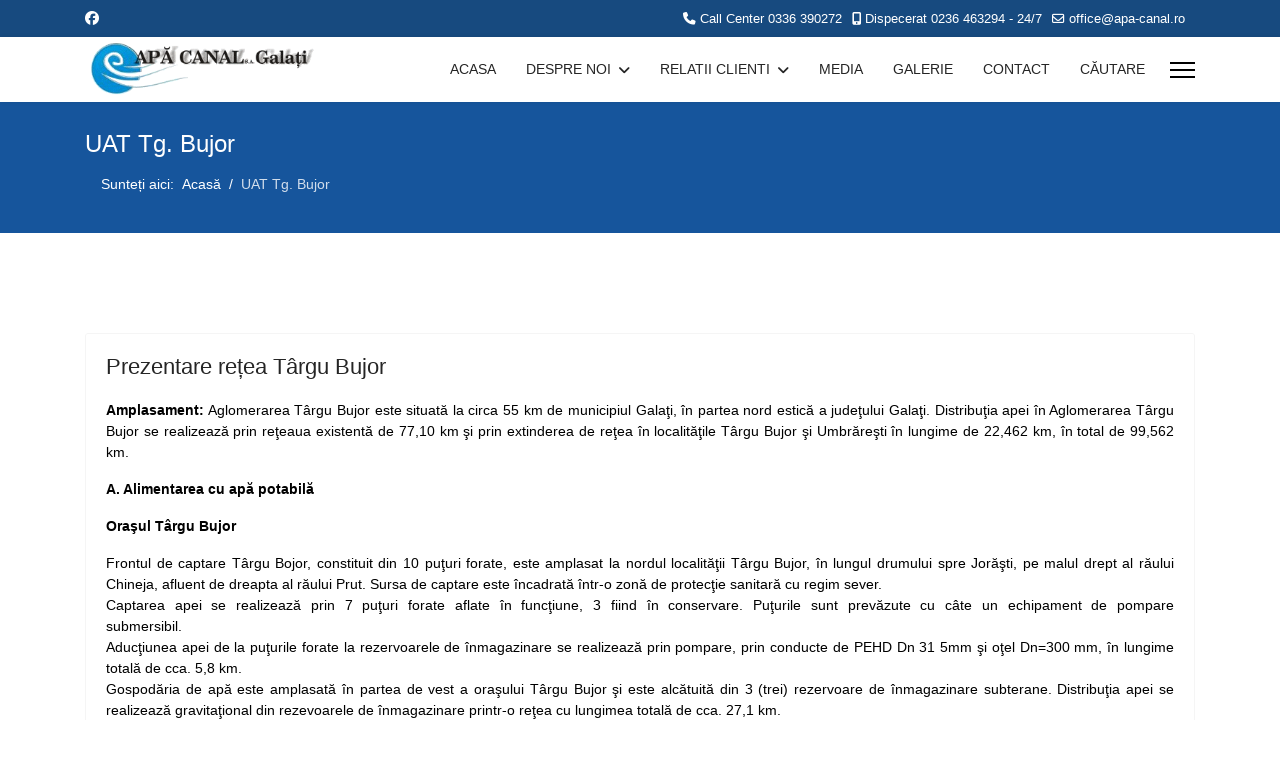

--- FILE ---
content_type: text/html; charset=utf-8
request_url: https://www.apa-canal.ro/uat-tg-bujor
body_size: 6960
content:

<!doctype html>
<html lang="ro-ro" dir="ltr">
	<head>
  <meta name="title" content="UAT Tg. Bujor" />
		<meta name="viewport" content="width=device-width, initial-scale=1, shrink-to-fit=no">
		<meta charset="utf-8">
	<meta name="rights" content="Apa Canal SA Galati">
	<meta name="metatitle" content="UAT Tg. Bujor">
	<meta name="description" content="Suntem operatorul regional al serviciilor publice de alimentare cu apă și canalizare din județul Galați. Responsabilitățile societății sunt orientate spre satis">
	<meta name="generator" content="Joomla! - Open Source Content Management">
	<title>UAT Tg. Bujor</title>
	<link href="/uat-tg-bujor?format=feed&amp;type=rss" rel="alternate" type="application/rss+xml" title="UAT Tg. Bujor">
	<link href="/uat-tg-bujor?format=feed&amp;type=atom" rel="alternate" type="application/atom+xml" title="UAT Tg. Bujor">
	<link href="/images/favicon.ico" rel="icon" type="image/vnd.microsoft.icon">
<link href="/media/vendor/joomla-custom-elements/css/joomla-alert.min.css?0.4.1" rel="stylesheet">
	<link href="/templates/shaper_helixultimate/css/bootstrap.min.css" rel="stylesheet">
	<link href="/plugins/system/helixultimate/assets/css/system-j4.min.css" rel="stylesheet">
	<link href="/media/system/css/joomla-fontawesome.min.css?d78f4e" rel="stylesheet">
	<link href="/templates/shaper_helixultimate/css/template.css" rel="stylesheet">
	<link href="/templates/shaper_helixultimate/css/presets/default.css" rel="stylesheet">
	<link href="/components/com_sppagebuilder/assets/css/dynamic-content.css?3e7e96fad5e237fb2d5a081c6cb11212" rel="stylesheet">
	<link href="/components/com_sppagebuilder/assets/css/color-switcher.css?3e7e96fad5e237fb2d5a081c6cb11212" rel="stylesheet">
	<style>body{font-family: 'Trebuchet MS', sans-serif;font-size: 14px;color: #000000;text-decoration: none;}
</style>
	<style>h1{font-family: 'Trebuchet MS', sans-serif;font-size: 16px;color: #000000;text-decoration: none;}
</style>
	<style>h2{font-family: 'Trebuchet MS', sans-serif;font-size: 16px;color: #000000;text-decoration: none;}
</style>
	<style>h3{font-family: 'Trebuchet MS', sans-serif;font-size: 16px;color: #f7f7f7;text-decoration: none;}
</style>
	<style>h4{font-family: 'Arial', sans-serif;font-size: 16px;color: #ffffff;text-decoration: none;}
</style>
	<style>.logo-image {height:60px;}.logo-image-phone {height:60px;}</style>
	<style>#sp-footer{ color:#FFFFFF; }</style>
	<style>:root {--sppb-topbar-bg-color: #174a7f; --sppb-topbar-text-color: #ffffff; --sppb-header-bg-color: #ffffff; --sppb-logo-text-color: #0345bf; --sppb-menu-text-color: #252525; --sppb-menu-text-hover-color: #0345bf; --sppb-menu-text-active-color: #0345bf; --sppb-menu-dropdown-bg-color: #ffffff; --sppb-menu-dropdown-text-color: #252525; --sppb-menu-dropdown-text-hover-color: #0345bf; --sppb-menu-dropdown-text-active-color: #0345bf; --sppb-offcanvas-menu-icon-color: #000000; --sppb-offcanvas-menu-bg-color: #ffffff; --sppb-offcanvas-menu-items-and-items-color: #252525; --sppb-offcanvas-menu-active-menu-item-color: #0345bf; --sppb-text-color: #252525; --sppb-bg-color: #ffffff; --sppb-link-color: #252525; --sppb-link-hover-color: #044cd0; --sppb-footer-bg-color: #174a7f; --sppb-footer-text-color: #ffffff; --sppb-footer-link-color: #a2a2a2; --sppb-footer-link-hover-color: #ffffff}</style>
<script src="/media/mod_menu/js/menu.min.js?d78f4e" type="module"></script>
	<script src="https://ajax.googleapis.com/ajax/libs/jquery/3.7.0/jquery.min.js"></script>
	<script src="/media/legacy/js/jquery-noconflict.min.js?504da4"></script>
	<script type="application/json" class="joomla-script-options new">{"data":{"breakpoints":{"tablet":991,"mobile":480},"header":{"stickyOffset":"100"}},"joomla.jtext":{"ERROR":"Eroare","MESSAGE":"Mesaj","NOTICE":"Observație","WARNING":"Avertizare","JCLOSE":"Închidere","JOK":"OK","JOPEN":"Deschide"},"system.paths":{"root":"","rootFull":"https:\/\/www.apa-canal.ro\/","base":"","baseFull":"https:\/\/www.apa-canal.ro\/"},"csrf.token":"d0823051dc36122428f6a50dfb602fc2"}</script>
	<script src="/media/system/js/core.min.js?a3d8f8"></script>
	<script src="/media/vendor/bootstrap/js/alert.min.js?5.3.8" type="module"></script>
	<script src="/media/vendor/bootstrap/js/button.min.js?5.3.8" type="module"></script>
	<script src="/media/vendor/bootstrap/js/carousel.min.js?5.3.8" type="module"></script>
	<script src="/media/vendor/bootstrap/js/collapse.min.js?5.3.8" type="module"></script>
	<script src="/media/vendor/bootstrap/js/dropdown.min.js?5.3.8" type="module"></script>
	<script src="/media/vendor/bootstrap/js/modal.min.js?5.3.8" type="module"></script>
	<script src="/media/vendor/bootstrap/js/offcanvas.min.js?5.3.8" type="module"></script>
	<script src="/media/vendor/bootstrap/js/popover.min.js?5.3.8" type="module"></script>
	<script src="/media/vendor/bootstrap/js/scrollspy.min.js?5.3.8" type="module"></script>
	<script src="/media/vendor/bootstrap/js/tab.min.js?5.3.8" type="module"></script>
	<script src="/media/vendor/bootstrap/js/toast.min.js?5.3.8" type="module"></script>
	<script src="/media/system/js/showon.min.js?e51227" type="module"></script>
	<script src="/media/system/js/messages.min.js?9a4811" type="module"></script>
	<script src="https://ajax.googleapis.com/ajax/libs/jqueryui/1.13.2/jquery-ui.min.js"></script>
	<script src="/templates/shaper_helixultimate/js/main.js"></script>
	<script src="/components/com_sppagebuilder/assets/js/dynamic-content.js?3e7e96fad5e237fb2d5a081c6cb11212"></script>
	<script src="/components/com_sppagebuilder/assets/js/color-switcher.js?3e7e96fad5e237fb2d5a081c6cb11212"></script>
	<script type="application/ld+json">{"@context":"https://schema.org","@type":"BreadcrumbList","@id":"https://www.apa-canal.ro/#/schema/BreadcrumbList/17","itemListElement":[{"@type":"ListItem","position":1,"item":{"@id":"https://www.apa-canal.ro/","name":"Acasă"}},{"@type":"ListItem","position":2,"item":{"@id":"https://www.apa-canal.ro/uat-tg-bujor","name":"UAT Tg. Bujor"}}]}</script>
	<script>template="shaper_helixultimate";</script>
	<script>
				document.addEventListener("DOMContentLoaded", () =>{
					window.htmlAddContent = window?.htmlAddContent || "";
					if (window.htmlAddContent) {
        				document.body.insertAdjacentHTML("beforeend", window.htmlAddContent);
					}
				});
			</script>
	<script>
			const initColorMode = () => {
				const colorVariableData = [];
				const sppbColorVariablePrefix = "--sppb";
				let activeColorMode = localStorage.getItem("sppbActiveColorMode") || "";
				activeColorMode = "";
				const modes = [];
				if(!modes?.includes(activeColorMode)) {
					activeColorMode = "";
					localStorage.setItem("sppbActiveColorMode", activeColorMode);
				}
				document?.body?.setAttribute("data-sppb-color-mode", activeColorMode);
				if (!localStorage.getItem("sppbActiveColorMode")) {
					localStorage.setItem("sppbActiveColorMode", activeColorMode);
				}
				if (window.sppbColorVariables) {
					const colorVariables = typeof(window.sppbColorVariables) === "string" ? JSON.parse(window.sppbColorVariables) : window.sppbColorVariables;
					for (const colorVariable of colorVariables) {
						const { path, value } = colorVariable;
						const variable = String(path[0]).trim().toLowerCase().replaceAll(" ", "-");
						const mode = path[1];
						const variableName = `${sppbColorVariablePrefix}-${variable}`;
						if (activeColorMode === mode) {
							colorVariableData.push(`${variableName}: ${value}`);
						}
					}
					document.documentElement.style.cssText += colorVariableData.join(";");
				}
			};
			window.sppbColorVariables = [];
			initColorMode();
			document.addEventListener("DOMContentLoaded", initColorMode);
		</script>
<!-- Google tag (gtag.js) -->
<script async src="https://www.googletagmanager.com/gtag/js?id=G-LZJQE07X8S"></script>
<script>
  window.dataLayer = window.dataLayer || [];
  function gtag(){dataLayer.push(arguments);}
  gtag('js', new Date());
  gtag('config', 'G-LZJQE07X8S');
</script>
			</head>
	<body class="site helix-ultimate hu com_content com-content view-category layout-blog task-none itemid-262 ro-ro ltr sticky-header layout-fluid offcanvas-init offcanvs-position-right">

		
		
		<div class="body-wrapper">
			<div class="body-innerwrapper">
				
	<div class="sticky-header-placeholder"></div>

<div id="sp-top-bar">
	<div class="container">
		<div class="container-inner">
			<div class="row">
				<div id="sp-top1" class="col-lg-6">
					<div class="sp-column text-center text-lg-start">
													<ul class="social-icons"><li class="social-icon-facebook"><a target="_blank" rel="noopener noreferrer" href="https://www.facebook.com/ApaCanalGalati/" aria-label="Facebook"><span class="fab fa-facebook" aria-hidden="true"></span></a></li><li class="social-icon-custom"><a target="_blank" rel="noopener noreferrer" href="/facebook" aria-label="Custom"><span class="fab fa-custom" aria-hidden="true"></span></a></li></ul>						
												
					</div>
				</div>

				<div id="sp-top2" class="col-lg-6">
					<div class="sp-column text-center text-lg-end">
						
													<ul class="sp-contact-info"><li class="sp-contact-phone"><span class="fas fa-phone" aria-hidden="true"></span> <a href="tel:CallCenter0336390272">Call Center 0336 390272</a></li><li class="sp-contact-mobile"><span class="fas fa-mobile-alt" aria-hidden="true"></span> <a href="tel:Dispecerat023646329424/7">Dispecerat 0236 463294 - 24/7</a></li><li class="sp-contact-email"><span class="far fa-envelope" aria-hidden="true"></span> <a href="mailto:office@apa-canal.ro">office@apa-canal.ro</a></li></ul>												
					</div>
				</div>
			</div>
		</div>
	</div>
</div>

<header id="sp-header">
	<div class="container">
		<div class="container-inner">
			<div class="row align-items-center">

				<!-- Left toggler if left/offcanvas -->
				
				<!-- Logo -->
				<div id="sp-logo" class="col-auto">
					<div class="sp-column">
						<div class="logo"><a href="/">
				<img class='logo-image  d-none d-lg-inline-block'
					srcset='https://www.apa-canal.ro/images/sigla-AC-t.png 1x'
					src='https://www.apa-canal.ro/images/sigla-AC-t.png'
					height='60'
					alt='ApaCanal'
				/>
				<img class="logo-image-phone d-inline-block d-lg-none" src="https://www.apa-canal.ro/images/sigla-ac-mobil.png" alt="ApaCanal" /></a></div>						
					</div>
				</div>

				<!-- Menu -->
				<div id="sp-menu" class="col-auto flex-auto">
					<div class="sp-column d-flex justify-content-end align-items-center">
						<nav class="sp-megamenu-wrapper d-flex" role="navigation" aria-label="navigation"><ul class="sp-megamenu-parent menu-animation-none d-none d-lg-block"><li class="sp-menu-item"><a   href="/"  >ACASA</a></li><li class="sp-menu-item sp-has-child"><a   href="/despre-noi"  >DESPRE NOI</a><div class="sp-dropdown sp-dropdown-main sp-menu-right" style="width: 240px;"><div class="sp-dropdown-inner"><ul class="sp-dropdown-items"><li class="sp-menu-item"><a   href="/despre-noi/carte-de-vizita"  >CARTE de VIZITĂ</a></li><li class="sp-menu-item"><a   href="/despre-noi/licenta-apa-canal"  >LICENTA APA CANAL S.A.</a></li><li class="sp-menu-item"><a   href="/despre-noi/aria-de-operare"  >ARIA de OPERARE</a></li><li class="sp-menu-item"><a   href="/despre-noi/conducere-si-organizare"  >CONDUCERE si ORGANIZARE</a></li><li class="sp-menu-item"><a   href="/despre-noi/guvernanta-corporativa"  >GUVERNANȚĂ CORPORATIVĂ</a></li><li class="sp-menu-item sp-has-child"><span  class=" sp-menu-separator"  >PROGRAME INVESTIȚII</span><div class="sp-dropdown sp-dropdown-sub sp-menu-right" style="width: 240px;"><div class="sp-dropdown-inner"><ul class="sp-dropdown-items"><li class="sp-menu-item"><a   href="https://www.apa-canal.ro/poim-2014-2020"  >POIM 2014 - 2020</a></li><li class="sp-menu-item"><a   href="https://www.apa-canal.ro/pos-mediu-2007-2013"  >POS MEDIU 2007 - 2013</a></li><li class="sp-menu-item"><a   href="https://www.apa-canal.ro/ispa"  >ISPA</a></li></ul></div></div></li><li class="sp-menu-item"><a   href="/despre-noi/situatii-financiare-anuale"  >SITUATII FINANCIARE ANUALE</a></li><li class="sp-menu-item"><a   href="/despre-noi/raport-anual-agregat"  >RAPOARTE</a></li><li class="sp-menu-item"><a   href="/despre-noi/integritatea-institutionala"  >INTEGRITATEA INSTITUȚIONALĂ</a></li><li class="sp-menu-item"><a   href="/despre-noi/directiva-nis"  >DIRECTIVA NIS</a></li><li class="sp-menu-item"><a  rel="noopener noreferrer" href="/doc/cod_etica-ca_2025.pdf" target="_blank"  >COD de CONDUITA ETICA  C.A.</a></li><li class="sp-menu-item"><a   href="/despre-noi/legislatie"  >LEGISLAȚIE</a></li><li class="sp-menu-item"><a   href="https://www.apa-canal.ro/despre-noi/certificate/certificate"  >CERTIFICATE</a></li><li class="sp-menu-item"><a   href="/despre-noi/gallery/diplome"  >DIPLOME APA CANAL</a></li></ul></div></div></li><li class="sp-menu-item sp-has-child"><a   href="/relatii-clienti"  >RELATII CLIENTI</a><div class="sp-dropdown sp-dropdown-main sp-menu-right" style="width: 240px;"><div class="sp-dropdown-inner"><ul class="sp-dropdown-items"><li class="sp-menu-item"><a   href="/informatii-de-interes-public"  >INFORMAȚII de INTERES PUBLIC</a></li><li class="sp-menu-item"><a   href="/link-uri-utile"  >LINK-URI UTILE</a></li><li class="sp-menu-item"><a   href="/relatii-clienti/program-de-lucru"  >PROGRAM DE LUCRU</a></li><li class="sp-menu-item"><a   href="/relatii-clienti/program-audiente"  >PROGRAM AUDIENTE</a></li><li class="sp-menu-item"><a   href="/relatii-clienti/modalitati-de-plata"  >MODALITATI DE PLATA</a></li><li class="sp-menu-item"><a   href="/relatii-clienti/intrebari-frecvente"  >ÎNTREBARI FRECVENTE</a></li><li class="sp-menu-item"><a   href="/relatii-clienti/contracte"  >CONTRACTE</a></li><li class="sp-menu-item"><a   href="/relatii-clienti/avize"  >AVIZE</a></li><li class="sp-menu-item"><a   href="/relatii-clienti/prelucrarea-datelor"  >GDPR</a></li><li class="sp-menu-item"><a   href="/relatii-clienti/termeni-si-conditii"  >TERMENI SI CONDITII</a></li><li class="sp-menu-item"><a   href="/relatii-clienti/formulare-online"  >FORMULARE ONLINE</a></li><li class="sp-menu-item"><a   href="/relatii-clienti/sfaturi-utile"  >SFATURI UTILE</a></li></ul></div></div></li><li class="sp-menu-item"><a   href="/media-apacanal"  >MEDIA</a></li><li class="sp-menu-item"><a   href="/portfolio"  >GALERIE</a></li><li class="sp-menu-item"><a   href="/contact"  >CONTACT</a></li><li class="sp-menu-item"><a   href="/cautare"  >CĂUTARE</a></li></ul></nav>						

						<!-- Related Modules -->
						<div class="d-none d-lg-flex header-modules align-items-center">
							
													</div>

						<!-- Right toggler  -->
													
  <a id="offcanvas-toggler"
     class="offcanvas-toggler-secondary offcanvas-toggler-right d-flex align-items-center"
     href="#"
     aria-label="Menu"
     title="Menu">
     <div class="burger-icon"><span></span><span></span><span></span></div>
  </a>											</div>
				</div>
			</div>
		</div>
	</div>
</header>
				<main id="sp-main">
					
<section id="sp-section-1" >

				
	
<div class="row">
	<div id="sp-title" class="col-lg-12 "><div class="sp-column "><div class="sp-page-title"style="background-color: #16559c;"><div class="container"><h1 class="sp-page-title-heading">UAT Tg. Bujor</h1><nav class="mod-breadcrumbs__wrapper" aria-label="Breadcrumbs">
    <ol class="mod-breadcrumbs breadcrumb px-3 py-2">
                    <li class="mod-breadcrumbs__here float-start">
                Sunteți aici: &#160;
            </li>
        
        <li class="mod-breadcrumbs__item breadcrumb-item"><a href="/" class="pathway"><span>Acasă</span></a></li><li class="mod-breadcrumbs__item breadcrumb-item active"><span>UAT Tg. Bujor</span></li>    </ol>
    </nav>
</div></div></div></div></div>
				
	</section>

<section id="sp-main-body" >

										<div class="container">
					<div class="container-inner">
						
	
<div class="row">
	
<div id="sp-component" class="col-lg-12 ">
	<div class="sp-column ">
		<div id="system-message-container" aria-live="polite"></div>


		
		<style>
	.article-list.grid {
		--columns: 1;
	}
</style>

<div class="blog com-content-category-blog">
	
	
	
	
	
	
			<div class="com-content-category-blog__items blog-items items-leading article-list articles-leading">
							<div class="com-content-category-blog__item blog-item article"
					itemprop="blogPost" itemscope itemtype="https://schema.org/BlogPosting">
					

	
<div class="article-body">
    
        <div class="article-header">
                    <h2>
                                    <a href="/uat-tg-bujor/prezentare-retea-targu-bujor">
                        Prezentare rețea Târgu Bujor                    </a>
                            </h2>
        
        
        
            </div>

    
    
    
    <div class="article-introtext">
        <p style="text-align: justify;"><strong> Amplasament:</strong> Aglomerarea Târgu Bujor este situată la circa 55 km de municipiul Galaţi, în partea nord estică a judeţului Galaţi. Distribuţia apei în Aglomerarea Târgu Bujor se realizează prin reţeaua existentă de 77,10 km şi prin extinderea de reţea în localităţile Târgu Bujor şi Umbrăreşti în lungime de 22,462 km, în total de 99,562 km.</p>
<p style="text-align: justify;"><strong>A. Alimentarea cu apă potabilă</strong></p>
<p style="text-align: justify;"><strong>Oraşul Târgu Bujor</strong></p>
<p style="text-align: justify;">Frontul de captare Târgu Bojor, constituit din 10 puţuri forate, este amplasat la nordul localităţii Târgu Bujor, în lungul drumului spre Jorăşti, pe malul drept al răului Chineja, afluent de dreapta al răului Prut. Sursa de captare este încadrată într-o zonă de protecţie sanitară cu regim sever.<br />Captarea apei se realizează prin 7 puţuri forate aflate în funcţiune, 3 fiind în conservare. Puţurile sunt prevăzute cu câte un echipament de pompare submersibil.&nbsp;&nbsp;&nbsp;&nbsp;&nbsp;&nbsp;&nbsp;&nbsp;&nbsp;&nbsp;&nbsp;&nbsp;&nbsp;&nbsp;&nbsp;&nbsp;&nbsp;&nbsp;&nbsp;&nbsp; <br />Aducţiunea apei de la puţurile forate la rezervoarele de înmagazinare se realizează prin pompare, prin conducte de PEHD Dn 31 5mm şi oţel Dn=300 mm, în lungime totală de cca. 5,8 km.<br />Gospodăria de apă este amplasată în partea de vest a oraşului Târgu Bujor şi este alcătuită din 3 (trei) rezervoare de înmagazinare subterane. Distribuţia apei se realizează gravitaţional din rezevoarele de înmagazinare printr-o reţea cu lungimea totală de cca. 27,1 km.<br />Apa captată se dezinfectează prin clorinare prin intermediul unei instalaţii de dezinfecţie automată cu hipoclorit.&nbsp;&nbsp;&nbsp;&nbsp;&nbsp;&nbsp;&nbsp;&nbsp;&nbsp;&nbsp;&nbsp;&nbsp;&nbsp;&nbsp;&nbsp;&nbsp;&nbsp;&nbsp;&nbsp;&nbsp;&nbsp;&nbsp;&nbsp;&nbsp;&nbsp;&nbsp;&nbsp;&nbsp;&nbsp;&nbsp;&nbsp;&nbsp;&nbsp;&nbsp;&nbsp;&nbsp;&nbsp;&nbsp;&nbsp;&nbsp;&nbsp;&nbsp;&nbsp;&nbsp;&nbsp;&nbsp; &nbsp;&nbsp;&nbsp;&nbsp;&nbsp;&nbsp;&nbsp;&nbsp;&nbsp;&nbsp;&nbsp;&nbsp;<br />Caracteristicile fizico-chimice şi bacteriologice ale surselor de apă sunt verificate în laboratorul de monitorizare apă potabilă, conform programului de monitorizare întocmit în conformitate cu prevederile legale în vigoare.</p>

        
        
            
<div class="readmore">
			<a href="/uat-tg-bujor/prezentare-retea-targu-bujor" itemprop="url" aria-label="Prezentare rețea Târgu Bujor">
			... mai mult					</a>
	</div>
            </div>

    </div>


				</div>
					</div>
	
	
					
					<div class="article-list ">
									<div class="row">
													<div class="col-lg-12">
								<div class="article" itemprop="blogPost" itemscope itemtype="https://schema.org/BlogPosting">
									

	
<div class="article-body">
    
        <div class="article-header">
                    <h2>
                                    <a href="/uat-tg-bujor/program-casierie-tg-bujor">
                        Program casierie Tg. Bujor                    </a>
                            </h2>
        
        
        
            </div>

    
    
    
    <div class="article-introtext">
        <p><strong>Program de lucru:</strong></p>
<ul>
<li>Luni – Joi:&nbsp;&nbsp;&nbsp; 07,30 - 16,00</li>
<li>Vineri:&nbsp;&nbsp;&nbsp;&nbsp;&nbsp;&nbsp;&nbsp;&nbsp; 07,30 – 13,30</li>
</ul> 
        
            </div>

    </div>


								</div>
							</div>
											</div>
							</div>
			
	
        </div>

			</div>
</div>
</div>
											</div>
				</div>
						
	</section>

<footer id="sp-footer" >

						<div class="container">
				<div class="container-inner">
			
	
<div class="row">
	<div id="sp-footer1" class="col-lg-12 "><div class="sp-column "><span class="sp-copyright"><p align="center">© 2026 APA CANAL S.A. GALATI</p></span></div></div></div>
							</div>
			</div>
			
	</footer>
				</main>
			</div>
		</div>

		<!-- Off Canvas Menu -->
		<div class="offcanvas-overlay"></div>
		<!-- Rendering the offcanvas style -->
		<!-- If canvas style selected then render the style -->
		<!-- otherwise (for old templates) attach the offcanvas module position -->
					<div class="offcanvas-menu border-menu center-alignment text-center " tabindex="-1" inert>
    <div class="d-flex align-items-center justify-content-between p-3 pt-4">
				<a href="#" class="close-offcanvas" role="button" aria-label="Close Off-canvas">
			<div class="burger-icon" aria-hidden="true">
				<span></span>
				<span></span>
				<span></span>
			</div>
		</a>
	</div>
	<div class="offcanvas-inner">
		<div class="d-flex header-modules p-3 mb-3">
			
					</div>
		
					<div class="sp-module "><div class="sp-module-content"><ul class="mod-menu mod-list menu">
<li class="item-101 default"><a href="/" >ACASA</a></li><li class="item-107 menu-deeper menu-parent"><a href="/despre-noi" >DESPRE NOI<span class="menu-toggler"></span></a><ul class="mod-menu__sub list-unstyled small menu-child"><li class="item-177"><a href="/despre-noi/carte-de-vizita" >CARTE de VIZITĂ</a></li><li class="item-180"><a href="/despre-noi/licenta-apa-canal" >LICENTA APA CANAL S.A.</a></li><li class="item-192"><a href="/despre-noi/aria-de-operare" >ARIA de OPERARE</a></li><li class="item-295"><a href="/despre-noi/conducere-si-organizare" >CONDUCERE si ORGANIZARE</a></li><li class="item-658"><a href="/despre-noi/guvernanta-corporativa" >GUVERNANȚĂ CORPORATIVĂ</a></li><li class="item-632 menu-divider  menu-deeper menu-parent"><span class="menu-separator ">PROGRAME INVESTIȚII<span class="menu-toggler"></span></span>
<ul class="mod-menu__sub list-unstyled small menu-child"><li class="item-634"><a href="https://www.apa-canal.ro/poim-2014-2020" >POIM 2014 - 2020</a></li><li class="item-635"><a href="https://www.apa-canal.ro/pos-mediu-2007-2013" >POS MEDIU 2007 - 2013</a></li><li class="item-636"><a href="https://www.apa-canal.ro/ispa" >ISPA</a></li></ul></li><li class="item-195"><a href="/despre-noi/situatii-financiare-anuale" >SITUATII FINANCIARE ANUALE</a></li><li class="item-196"><a href="/despre-noi/raport-anual-agregat" >RAPOARTE</a></li><li class="item-197"><a href="/despre-noi/integritatea-institutionala" >INTEGRITATEA INSTITUȚIONALĂ</a></li><li class="item-718"><a href="/despre-noi/directiva-nis" >DIRECTIVA NIS</a></li><li class="item-579"><a href="/doc/cod_etica-ca_2025.pdf" target="_blank" rel="noopener noreferrer">COD de CONDUITA ETICA  C.A.</a></li><li class="item-202"><a href="/despre-noi/legislatie" >LEGISLAȚIE</a></li><li class="item-259"><a href="https://www.apa-canal.ro/despre-noi/certificate/certificate" >CERTIFICATE</a></li><li class="item-106"><a href="/despre-noi/gallery/diplome" >DIPLOME APA CANAL</a></li></ul></li><li class="item-175 menu-deeper menu-parent"><a href="/relatii-clienti" >RELATII CLIENTI<span class="menu-toggler"></span></a><ul class="mod-menu__sub list-unstyled small menu-child"><li class="item-663"><a href="/informatii-de-interes-public" >INFORMAȚII de INTERES PUBLIC</a></li><li class="item-672"><a href="/link-uri-utile" >LINK-URI UTILE</a></li><li class="item-218"><a href="/relatii-clienti/program-de-lucru" >PROGRAM DE LUCRU</a></li><li class="item-219"><a href="/relatii-clienti/program-audiente" >PROGRAM AUDIENTE</a></li><li class="item-220"><a href="/relatii-clienti/modalitati-de-plata" >MODALITATI DE PLATA</a></li><li class="item-221"><a href="/relatii-clienti/intrebari-frecvente" >ÎNTREBARI FRECVENTE</a></li><li class="item-222"><a href="/relatii-clienti/contracte" >CONTRACTE</a></li><li class="item-223"><a href="/relatii-clienti/avize" >AVIZE</a></li><li class="item-224"><a href="/relatii-clienti/prelucrarea-datelor" >GDPR</a></li><li class="item-225"><a href="/relatii-clienti/termeni-si-conditii" >TERMENI SI CONDITII</a></li><li class="item-226"><a href="/relatii-clienti/formulare-online" >FORMULARE ONLINE</a></li><li class="item-252"><a href="/relatii-clienti/sfaturi-utile" >SFATURI UTILE</a></li></ul></li><li class="item-176"><a href="/media-apacanal" >MEDIA</a></li><li class="item-105"><a href="/portfolio" >GALERIE</a></li><li class="item-200"><a href="/contact" >CONTACT</a></li><li class="item-337"><a href="/cautare" >CĂUTARE</a></li></ul>
</div></div>
		
		
				
		
		<!-- custom module position -->
		
	</div>
</div>				

		
		

		<!-- Go to top -->
					<a href="#" class="sp-scroll-up" aria-label="Scroll to top"><span class="fas fa-angle-up" aria-hidden="true"></span></a>
					</body>
</html>